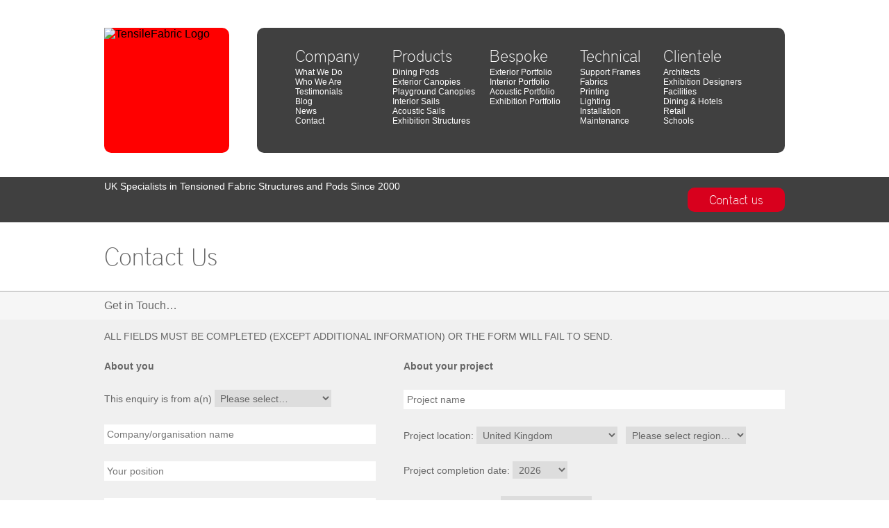

--- FILE ---
content_type: text/html; charset=utf-8
request_url: https://tensilefabric.co.uk/contact.aspx?tracking=quote
body_size: 27379
content:
<!DOCTYPE html>
<html>
<head>
<title>Contact TensileFabric</title>
<meta charset="utf-8"/>
<meta name="description" content=""/>
<link rel="shortcut icon" href="favicon.ico"/>
<link rel="stylesheet" href="/css/tf.common.2022.0.css" type="text/css"/><!--[if lt IE 8]><link rel="stylesheet" type="text/css" href="/css/tf.common.ie.2014.0.css" media="screen" /><![endif]-->
<script src="https://ajax.googleapis.com/ajax/libs/jquery/1.11.1/jquery.min.js" type="text/javascript"></script><script src="https://ajax.googleapis.com/ajax/libs/jqueryui/1.11.0/jquery-ui.min.js" type="text/javascript"></script><script type="text/javascript" src="http://www.glb12pkgr.com/js/68560.js"></script><noscript><img src="http://www.glb12pkgr.com/68560.png" style="display:none;"/></noscript>
<script type="text/javascript"><!--
document.documentElement.className = 'js'; 
--></script>
<script type="text/javascript"><!--
function noenter() { return !(window.event && window.event.keyCode == 13); }
//--></script>
</head>
<body id="thebody" onKeyPress="javascript:noenter();">
<script>(function(i,s,o,g,r,a,m){i['GoogleAnalyticsObject']=r;i[r]=i[r]||function(){
(i[r].q=i[r].q||[]).push(arguments)},i[r].l=1*new Date();a=s.createElement(o),
m=s.getElementsByTagName(o)[0];a.async=1;a.src=g;m.parentNode.insertBefore(a,m)
})(window,document,'script','//www.google-analytics.com/analytics.js','ga');

ga('create', 'UA-320655-12', 'auto');
ga('send', 'pageview');</script>
<div class="framework" id="bodywrap"></div>
<div class="framework" id="headwrap1">
<div class="inner">
<div id="bgtext"><a id="proj" class="hdr" href="/fabric-structures/tensile-fabric-portfolio/project.aspx?type=exhibition&amp;ref=2092">Pharmaceutical Conference, Berlin</a><span>Background:&nbsp;</span></div>
</div>
</div>
<div class="framework" id="headwrap2">
<div class="inner">
<div id="head_l">
<a href="https://www.tensilefabric.co.uk/"><img class="tf_logo" src="/images/common/TF_logo_rounded_360px.png" alt="TensileFabric Logo" title="Fabric Structures by TensileFabric"/></a> </div>
<div id="head_r">
<div class="navwrap">
<div class="nav" id="comp"><ul><li><span class="sec">Company</span></li><li><a href="/bespoke-fabric-structures.aspx">What We Do</a></li><li><a href="/about.aspx">Who We Are</a></li><li><a href="/testimonials.aspx">Testimonials</a></li><li><a href="/blog/">Blog</a></li><li><a href="/news.aspx">News</a></li><li><a href="/contact.aspx">Contact</a></li></ul></div>
<div class="nav" id="exhi"><ul><li><span class="sec">Products</span></li><li><a href="/allpod/">Dining Pods</a></li><li><a href="/fabric-structures/tensile-fabric-products/exterior.aspx">Exterior Canopies</a></li><li><a href="/fabric-structures/tensile-fabric-products/exterior.aspx?appname=Playground&appid=1">Playground Canopies</a></li><li><a href="/fabric-structures/tensile-fabric-products/interior.aspx">Interior Sails</a></li><li><a href="/fabric-structures/tensile-fabric-products/acoustic.aspx">Acoustic Sails</a></li><li><a href="/fabric-structures/tensile-fabric-products/exhibition.aspx">Exhibition Structures</a></li></ul></div>
<div class="nav" id="port"><ul><li><span class="sec">Bespoke</span></li><li><a href="/fabric-structures/tensile-fabric-portfolio/exterior.aspx">Exterior Portfolio</a></li><li><a href="/fabric-structures/tensile-fabric-portfolio/interior.aspx">Interior Portfolio</a></li><li><a href="/fabric-structures/tensile-fabric-portfolio/interior.aspx?appname=Acoustic&appid=15">Acoustic Portfolio</a></li><li><a href="/fabric-structures/tensile-fabric-portfolio/exhibition.aspx">Exhibition Portfolio</a></li></ul></div>
<div class="nav" id="tech"><ul><li><span class="sec">Technical</span></li><li><a href="/fabric-structures/">Support Frames</a></li><li><a href="/fabric-structures/fabrics.aspx">Fabrics</a></li><li><a href="/fabric-structures/printing.aspx">Printing</a></li><li><a href="/fabric-structures/lighting.aspx">Lighting</a></li><li><a href="/fabric-structures/installation.aspx">Installation</a></li><li><a href="/fabric-structures/maintenance.aspx">Maintenance</a></li></ul></div>
<div class="nav" id="tech"><ul><li><span class="sec">Clientele</span></li><li><a href="/clientele/architects.aspx">Architects</a></li><li><a href="/clientele/exhibition-designers.aspx">Exhibition Designers</a></li><li><a href="/clientele/facilities.aspx">Facilities</a></li><li><a href="/clientele/pubs-cafes-hotels.aspx">Dining &amp; Hotels</a></li><li><a href="/clientele/retail.aspx">Retail</a></li><li><a href="/clientele/schools.aspx">Schools</a></li></ul></div>
</div>
</div>
</div>
</div>
<div class="framework" id="headwrap3">
<div class="inner">
<div id="head_l2">
UK Specialists in Tensioned Fabric Structures and Pods Since 2000 </div>
<div id="head_r2">
<a id="contactButton" href="/contact.aspx"><span>Contact us</span></a> </div>
</div>
</div>
<div class="framework" id="mainwrap">
<div id="main" class="general company contact">
	
<div class="content heading">
<div class="inner"><h1>Contact Us</h1>
 </div>
</div>
<div class="content bar">
<div class="inner"><h2>Get in Touch&hellip;</h2></div>
</div>
<div class="content main">
<div class="inner">
<div id="ContactMain" class="right" style="width:100%;padding-top:1em;">
		
<form method="post" action="./contact.aspx?tracking=quote" id="quoteform">
		<div class="aspNetHidden">
		<input type="hidden" name="__EVENTTARGET" id="__EVENTTARGET" value="" />
		<input type="hidden" name="__EVENTARGUMENT" id="__EVENTARGUMENT" value="" />
		<input type="hidden" name="__VIEWSTATE" id="__VIEWSTATE" value="/[base64]/CT4k7HSQM6p4iw==" />
		</div>
		
<script type="text/javascript">
//<![CDATA[
var theForm = document.forms['quoteform'];
		if (!theForm) {
    theForm = document.quoteform;
}
		function __doPostBack(eventTarget, eventArgument) {
    if (!theForm.onsubmit || (theForm.onsubmit() != false)) {
        theForm.__EVENTTARGET.value = eventTarget;
        theForm.__EVENTARGUMENT.value = eventArgument;
        theForm.submit();
    }
}
		//]]>
</script>

		
<script src="/WebResource.axd?d=b5O9JpuvtzlMGB33NU7UD_i072EZiYJDc9PUV_b9c9uF_xUTjB41ysuswWsedKSy5CoOgRSIVbVTGOtBWlCcGKMF-oAUbHqxPe_cuCfpXrM1&amp;t=638628260640000000" type="text/javascript"></script>

		<div class="aspNetHidden">

			<input type="hidden" name="__VIEWSTATEGENERATOR" id="__VIEWSTATEGENERATOR" value="CD2448B2" />
			<input type="hidden" name="__EVENTVALIDATION" id="__EVENTVALIDATION" value="/wEdAI0B5Axxhwbm92jWFulAIA0ctgHkfK3iXn61I0opozqgxmTOQflIOyuH1DdCjTsOE/3fZUYisjWxr5pu97p7xY1xDQuQDHmBV+p2knrw+wnQhN/0sCsmQ4352OM+Xpd6XARU0eJsTQnQH878ICxs3Q3edsP3bGHnYaxnCuAu+slTNppcPL6R5jIi86HxbEMulfLN6xiFQXHHDZmJMlGeQQJ2gGnvjVVcEVysnHytUcsnsn/kWXJaNTiE8fVuVATlvxLYlbyW07V+/08bag2RcU0xogQDjq0za5+z/KwmrmOjPdDes4f+06jKG7Bz0te/dHho1d+SySrECDudlF2NvUCyYjvTEbd6xHvhDB2wTTk+zk6mvbb2mrSkY8OuL0Vg7MIfsUpQk9dXoNOklkbm1WXUE5+3KmFspp/FOu7j33+kSh2vogDWFqNnTS77ITkKui7IUb6jGc/mY84tfdIY/5WSwOBb+4w6JgogwSkvdKgOumqwiIjRmHcQHhsUGAVE1OaHhaHcj/cQH6vKYkpaQy2xEa+pBbwuz1V5gvusPWnNZdWUii/ds9qGQGKDRI/u5m0XRgoui9x3C/1QG7D1mCj2NCMkIyt+HVD3QrWtqU3rIPuQIt6cocT9vfunHpfBNXqKnVR3SAzN1qcV3cAzwOlAnq+TTlspqhKqR37RieJojtd8PGenqKXbQhhJyv5j1fWqq41cZjxsJnAZZo7o4ltv0nLbxzqkwg38f1QhbyP/icFHDARoFJj0+Cz9Hz5ox1wFcUhbzCAJzQe3SlNDJH1O9r3exYoILfTREj3iJKsy7ahQB+bq04FAoR1Y7GCMzc3ugRcitH/pqQgbghJ85MYBw+oaGCXKjJNwoxPw7/VGJP9e4UGyQCAMQAesOoBtDETfKGZpratmBcDEV4B5fvmbO6oLBipFYK24HFBFINVYphOoSMqUXbAL2xbfTgOm/nMfBvUPad8hAq3l1jTQL0UvDjQ2TdiblVrGcmQQW0PhbAOUxerTxdjMqiULFRc90VJkHH8uGyj38xVgBKLWjHyjDfc8qbKObNH1ZWon88k50Q9+kl2Y6KCF/SmwW8Z8jeAisHrw/WXRZOwXKrhFLJOMPFvax+acPI9zGdDC5KJ3G/cdmPXpo6fp4b43DTVZuFWjpr4GJyB75HNlMxeVBi8XipVCS/dGPzmdXVy+hXy64qZVXrBYhQfHjFE/Ta4mU7rFpi7W5dOJpk8UZ84J6DNnOFxLDvbiTbyR0VG/cMgAAdzuUbLB4netNMSRzmOywe9jh3HSWRwtIC8h6pyjn8PPLyK+pYkjZxhn7Vvi9t6tpFmITXaXTSE4KPScSIeZiddplrZS5TMQkUvGdJKtdQ6USwnJh0DrBc49z2gMi9qccFCGDowSKKKpvraSVqKWzFU9KM3Wq4DqoohNn8PFVQJ92K/VQc+Lkd8zPMcnzKZlIW+i2TPYtwaAIfzZGr5MP9qsW7f8k8MbuvdAulKjM2pvqiJ+lOYrE9eCJYEMNhFYgYZhZ1PNSldGOt+bCq9g6Z0Y4yaHzWEl/dMNERCLyrd+0MVy+85xJxuYUdo5tGaa9tvVrzwTKHmpe4geRVFxNpxznTBu6uLhQiJGP0Xu05H9q4MQsLflUzB6LobIEBg1gBWasa1Rr9vE6Tcu+3CgMklxCtsyepwX6bkvnBhPJ4dQ2b8nUIKJAg5odLLNMtqC39r/qMSlpDPW0wAszlw3yVxbsc1lSyLOFwDw9czi+JKhcm0/kHfatdD1lt7LJpb2nDZx2OV7kieqn+EIT/uDUs4a2axvd8q0RPE9C6V4EOIPZibQ974Iii2pJQ8Mm0Bmt8/Nu0L3orYbD0fQAVWMrpn1QzKXPbao+D3D2eiey+kJzsXP+n6L8+n0ykBFtK+A2i3DOV2XmwHiwlyxestUtT+lv5p5LmYApswAdx4+/ycA4AAM5yJ4fsBoVcgqKlkfi1yNRGChazR/VzEbRzbHQkJwcIRLkDfPnjykfgIoyVKYEsK/pif+RPQmyr7sGsfS0Vy2kjrZPjxodLRw8KQlXQtH4X3S/clFGnX8WMGFSbttkmv2picLZBDKATiHzBGBF9YvLwvC8/NATGeS+GXGoiccCUaBgqL2TsHNULRkzKvYQ0Ter2RIRZXmq3brvEBMuwoKUpi0Gir4BxBows+qoVklf0Ff4/P3e2tgsx6yMtpNfqhTDvUSYthKz7ChqsTeqpmVVNJelg/555YLz3pn6A9Dnt1WpX5hwRg37CE16433jHlcmSKVJ+012xKQFrK3sj0NNr9cN/vM6M+nL65dB+Byc37Y+r+HG/DBFd9/9/4U/lrm830NaNSvXRCeFllKuvil13TENrUWYRjtslhZ0wdNdQ9EZ9Kw9LYjezu7f6Tej0KKX2/+vZpRdEq+EAhhTmVQJdQXtJLD/k8F+875PXmmaoqxV53u5l5+FNcRxRj26BmQEtzFzaNtPqOIPLZxUUrnoqYn99Se1vU34CzjfXcW8t/XHRE57OjbvBa4liPdMihGzz8pRhBalz9AmIJHENyIzFAZh1A1R5+DDZTxSv1bgOwTDrSUy5Ug2M+a/3Zuphcv0tEZKxcgYwoHXqeCu5smOWsqLe9z+tD7OPoFAzirEvvW7ljjLKEyjMCyPt3slqMrF7fTTLVRF5CWxV+HWoBXQNdF2Z6TyC0mIJDdSvwhBf9bkDS8MnT2G0iOtAudDRTV1R/itDnj8i5YAPWIigdToMuT3cH619r7iFZ813AGtJUMVEp5mC7rD1+ecmiki9L+zW1ZkRole/y09ZkkcJUTGe3ApQJupcfWWo/Bk8prW/fM2vaRAcUOM2Np5QHAzILkb9WSjfx+lpab44C2vxZt6S6OQAwSoAUT6BzPNkzX+THWH8VslgQz8LKkbCwLx12EtdkYH4tfAmRunPkhSn8y7aBnSsQ793PlF4wHraEwISt/6US4HMfC4JSDx1Vgl8aLzjMI9dYLNK+yAP/BuaQn7Xkjzho4gR++PPG2PHH38DqKs5hISyzLvCSyyLNBinBYSlbAaSmcfrM1UrNwxJ8=" />
		</div>		
<input name="scrollValue" type="hidden" id="scrollValue" value="0" />
<div id="ContactPanel">
			
<table cellpadding="0" cellspacing="0" border="0" style="margin-bottom:100px;">
<tr><td colspan="2"><span id="errMessage">ALL FIELDS MUST BE COMPLETED (EXCEPT ADDITIONAL INFORMATION) OR THE FORM WILL FAIL TO SEND.</span><br/></td></tr>
<tr><td style="width:44%;padding-right:4%;">
<h3>About you</h3>
<table cellpadding="0" cellspacing="0" border="0">
<tr><td class="error"></td></tr>
<tr><td>This enquiry is from a(n) <select name="enquiryProfile" id="enquiryProfile">
				<option selected="selected" value="Please select…">Please select…</option>
				<option value="architectural company">architectural company</option>
				<option value="construction company">construction company</option>
				<option value="end user">end user</option>
				<option value="exhibition contractor">exhibition contractor</option>
				<option value="exhibition designer">exhibition designer</option>
				<option value="facilities department">facilities department</option>
				<option value="events company">events company</option>
				<option value="restaurant/pub">restaurant/pub</option>
				<option value="local authority">local authority</option>
				<option value="museum">museum</option>
				<option value="school/college">school/college</option>

			</select></td></tr>
<tr><td class="error"></td></tr>
<tr><td><input name="enquiryCompany" maxlength="50" id="enquiryCompany" class="txtbx" type="text" Placeholder="Company/organisation name" /></td></tr>
<tr><td class="error"></td></tr>
<tr><td><input name="enquiryPosition" maxlength="50" id="enquiryPosition" class="txtbx" type="text" Placeholder="Your position" /></td></tr>
<tr><td class="error"></td></tr>
<tr><td><input name="enquiryName" maxlength="50" id="enquiryName" class="txtbx" type="text" Placeholder="First name" /></td></tr>
<tr><td class="error"></td></tr>
<tr><td><input name="enquiryLastName" maxlength="50" id="enquiryLastName" class="txtbx" type="text" Placeholder="Last name" /></td></tr>
<tr><td class="error"></td></tr>
<tr><td><input name="enquiryEmail" maxlength="50" id="enquiryEmail" class="txtbx" type="email" Placeholder="Email address" /></td></tr>
<tr><td class="error"></td></tr>
<tr><td><input name="enquiryPhone" maxlength="50" id="enquiryPhone" class="txtbx" type="tel" Placeholder="Phone number" /></td></tr>
</table>
</td>
<td>
<h3>About your project</h3>
<table cellpadding="0" cellspacing="0" border="0">
<tr><td class="error"></td></tr>
<tr><td><input name="enquiryProjectName" type="text" maxlength="50" id="enquiryProjectName" class="txtbx" Placeholder="Project name" /></td></tr>
<tr><td class="error"></td></tr>
<tr><td>Project location:
<select name="enquiryLocation" id="enquiryLocation">
				<option value="af">Afghanistan</option>
				<option value="al">Albania</option>
				<option value="dz">Algeria</option>
				<option value="ar">Argentina</option>
				<option value="au">Australia</option>
				<option value="at">Austria</option>
				<option value="be">Belgium</option>
				<option value="bw">Botswana</option>
				<option value="br">Brazil</option>
				<option value="bg">Bulgaria</option>
				<option value="ca">Canada</option>
				<option value="cl">Chile</option>
				<option value="cn">China</option>
				<option value="co">Colombia</option>
				<option value="cr">Costa Rica</option>
				<option value="hr">Croatia</option>
				<option value="cz">Czech Republic</option>
				<option value="dk">Denmark</option>
				<option value="ec">Ecuador</option>
				<option value="eg">Egypt</option>
				<option value="sv">El Salvador</option>
				<option value="fi">Finland</option>
				<option value="fr">France</option>
				<option value="de">Germany</option>
				<option value="gr">Greece</option>
				<option value="hk">Hong Kong</option>
				<option value="hu">Hungary</option>
				<option value="is">Iceland</option>
				<option value="in">India</option>
				<option value="id">Indonesia</option>
				<option value="ie">Ireland</option>
				<option value="il">Israel</option>
				<option value="it">Italy</option>
				<option value="jp">Japan</option>
				<option value="jo">Jordan</option>
				<option value="li">Liechtenstein</option>
				<option value="lu">Luxemburg</option>
				<option value="my">Malaysia</option>
				<option value="mx">Mexico</option>
				<option value="ma">Morocco</option>
				<option value="nl">Netherlands</option>
				<option value="nz">New Zealand</option>
				<option value="no">Norway</option>
				<option value="pk">Pakistan</option>
				<option value="pe">Peru</option>
				<option value="ph">Philippines</option>
				<option value="pl">Poland</option>
				<option value="pt">Portugal</option>
				<option value="pr">Puerto Rico</option>
				<option value="ro">Romania</option>
				<option value="ru">Russia</option>
				<option value="sa">Saudi Arabia</option>
				<option value="sg">Singapore</option>
				<option value="za">South Africa</option>
				<option value="kr">South Korea</option>
				<option value="es">Spain</option>
				<option value="se">Sweden</option>
				<option value="ch">Switzerland</option>
				<option value="tw">Taiwan</option>
				<option value="th">Thailand</option>
				<option value="tr">Turkey</option>
				<option value="um">U.S. Minor Outlying Islands</option>
				<option value="ua">Ukraine</option>
				<option value="ae">United Arab Emirates</option>
				<option selected="selected" value="uk">United Kingdom</option>
				<option value="us">United States of America</option>
				<option value="ve">Venezuela</option>
				<option value="yu">Yugoslavia (Former)</option>
				<option value="not_in">[Not on list]</option>

			</select>
&nbsp;
<select name="enquiryRegion" id="enquiryRegion">
				<option selected="selected" value="None">Please select region…</option>
				<option value="london">London</option>
				<option value="south">South</option>
				<option value="southeast">South East</option>
				<option value="southwest">South West</option>
				<option value="central">Central</option>
				<option value="east">East</option>
				<option value="northeast">North East</option>
				<option value="northwest">North West</option>
				<option value="southwales">South Wales</option>
				<option value="northwales">North Wales</option>
				<option value="southscotland">South Scotland</option>
				<option value="northscotland">North Scotland</option>
				<option value="northernireland">Northern Ireland</option>

			</select>
</td></tr>
<tr><td class="error"></td></tr>
<tr><td>Project completion date: <select name="enquiryProjectDate" id="enquiryProjectDate">
				<option value="2026">2026</option>
				<option value="2027">2027</option>
				<option value="2028">2028</option>
				<option value="Beyond">Beyond</option>

			</select></td></tr>
<tr><td class="error"></td></tr>
<tr><td>Project costing stage:
<select name="enquiryProjectCosting" id="enquiryProjectCosting">
				<option selected="selected" value="Null">Please select…</option>
				<option value="ballpark">Ballpark cost</option>
				<option value="detailed">Detailed budget</option>
				<option value="full">Full quote</option>

			</select></td></tr>
<tr><td class="error"></td></tr>
<tr><td><input name="enquirySize" type="text" maxlength="100" id="enquirySize" class="txtbx" Placeholder="Approximate size of structure/area of coverage" /><p style="margin:6px 0 0 0;"> (Note for Allpod enquiries: Allpod diameter is 3m)</p></td></tr>
<tr><td class="error"></td></tr>
<tr><td>Number required:
<select name="enquiryNumber" id="enquiryNumber">
				<option selected="selected" value="1">1</option>
				<option value="2">2</option>
				<option value="3">3</option>
				<option value="4">4</option>
				<option value="5">5</option>
				<option value="6">6</option>
				<option value="7">7</option>
				<option value="8">8</option>
				<option value="9">9</option>
				<option value="10">10</option>
				<option value="11">11</option>
				<option value="12">12</option>
				<option value="13">13</option>
				<option value="14">14</option>
				<option value="15">15</option>
				<option value="16">16</option>
				<option value="17">17</option>
				<option value="18">18</option>
				<option value="19">19</option>
				<option value="20">20</option>
				<option value="20+">20+</option>

			</select></td></tr>
<tr><td class="error"></td></tr>
<tr><td>Installation required:
<span id="enquiryInstallation" type="radio"><input id="enquiryInstallation_0" type="radio" name="enquiryInstallation" value="yes" checked="checked" /><label for="enquiryInstallation_0">Yes</label><input id="enquiryInstallation_1" type="radio" name="enquiryInstallation" value="no" /><label for="enquiryInstallation_1">No</label></span></td></tr>
</table> </td></tr>
<tr><td colspan="2" class="error"></td></tr>
<tr><td colspan="2"><input name="enquiryDummy" type="text" maxlength="50" id="enquiryDummy" class="txtbx" Placeholder="Ignore this field please" /></td></tr>
<tr><td colspan="2"><h3>Additional information (optional)</h3></td></tr>
<tr><td colspan="2" class="error"></td></tr>
<tr><td colspan="2"><textarea name="enquiryMessage" rows="3" cols="20" id="enquiryMessage" class="txtbx" Placeholder="Any other information to help us prepare your quote? (500 characters max.)">
</textarea></td></tr>
<tr><td colspan="2" class="error"></td></tr>
<tr><td colspan="2" class="antispam">To help prevent spam submissions, please answer this question: &nbsp; What is 9 + 5? &nbsp; Answer: <input name="enquirySpam" maxlength="2" id="enquirySpam" class="txtbx" type="number" /></td></tr>
<tr><td colspan="2" class="policy"><em><b>TensileFabric</b> will not give or sell your details to any other organisation.</em></td></tr>
<tr><td colspan="2"><input type="submit" name="sendContact" value="SEND" onclick="javascript:WebForm_DoPostBackWithOptions(new WebForm_PostBackOptions(&quot;sendContact&quot;, &quot;&quot;, true, &quot;&quot;, &quot;&quot;, false, false))" id="sendContact" class="button" /></td></tr>
</table>
<h2>General Contact Details</h2>
<div class="left">
<ul>
<li>Tel: 0117 381 2016</li>
<li>Email: <a class="mailto"></a></li>
<li>Address: 4 Hillside, Cotham, Bristol BS6 6JP (UK)</li>
<li class="follow">Follow us:<br/><br/>
<a href="https://www.facebook.com/Tensilefabric" target="_blank"><img src="/images/social/facebook.png" alt="Facebook logo" title="Like TensileFabric on Facebook" border="0"/></a>
<a href="https://twitter.com/Tensile_Fabric" target="_blank"><img src="/images/social/twitter.png" alt="Twitter logo" title="Follow TensileFabric on Twitter" border="0"/></a>
<a href="https://www.instagram.com/tensile_fabric" target="_blank"><img src="/images/social/instagram.png" alt="Instagram logo" title="Follow TensileFabric on Instagram" border="0"/></a>
<a href="https://www.linkedin.com/company/tensilefabric" target="_blank"><img src="/images/social/linkedin.png" alt="LinkedIn logo" title="Follow TensileFabric on LinkedIn" border="0"/></a></li></ul>
</div>
<div class="right">
<div class="tabwrap"><span>&nbsp;</span><div class="tab"><a href="/signup.aspx"><img src="/images/ads/signup.jpg" style="border-width:0;"><b>Join our mailing list</b></a></div></div>
</div>

		</div>


</form>

	</div>
</div>
</div>
<div class="framework push">&nbsp;</div>

</div>
</div>
<div class="framework" id="footwrap">
<div class="footer">
<div class="footer-logo"><a href="https://www.tensilefabric.co.uk/"><img class="tf_logo" style="width:100%;" src="/images/common/TF_logo_rounded_360px.png" alt="TensileFabric Logo" title="Fabric Structures by TensileFabric"/></a></div>
<div class="nav" id="comp"><ul><li><span class="sec">Our Company</span></li><li><a href="/bespoke-fabric-structures.aspx">What We Do</a></li><li><a href="/about.aspx">Who We Are</a></li><li><a href="/testimonials.aspx">Testimonials</a></li><li><a href="/blog/">Blog</a></li><li><a href="/news.aspx">News</a></li><li><a href="/contact.aspx">Contact</a></li></ul></div>
<div class="nav" id="exhi"><ul><li><span class="sec">Product Ranges</span></li><li><a href="/allpod/">Allpod</a></li><li><a href="/fabric-structures/tensile-fabric-products/exterior.aspx?appname=Playground&appid=1">Playground</a></li><li><a href="/fabric-structures/tensile-fabric-products/exterior.aspx">Exterior</a></li><li><a href="/fabric-structures/tensile-fabric-products/interior.aspx">Interior</a></li><li><a href="/fabric-structures/tensile-fabric-products/acoustic.aspx">Acoustic</a></li><li><a href="/fabric-structures/tensile-fabric-products/exhibition.aspx">Exhibition</a></li></ul></div>
<div class="nav" id="port"><ul><li><span class="sec">Bespoke Projects</span></li><li><a href="/fabric-structures/tensile-fabric-portfolio/exterior.aspx">Exterior</a></li><li><a href="/fabric-structures/tensile-fabric-portfolio/interior.aspx">Interior</a></li><li><a href="/fabric-structures/tensile-fabric-portfolio/exhibition.aspx">Exhibition</a></li><li><a href="/fabric-structures/tensile-fabric-portfolio/interior.aspx?appname=Acoustic&appid=15">Acoustic</a></li></ul></div>
<div class="nav" id="soci"><ul>
<li><a href="https://www.facebook.com/Tensilefabric" target="_blank"><img src="/images/social/facebook.png" alt="Facebook logo" title="Like TensileFabric on Facebook" border="0"/></a><a href="https://twitter.com/Tensile_Fabric" target="_blank"><img src="/images/social/twitter.png" alt="Twitter logo" title="Follow TensileFabric on Twitter" border="0"/></a><a href="https://www.instagram.com/tensile_fabric" target="_blank"><img src="/images/social/instagram.png" alt="Instagram logo" title="Follow TensileFabric on Instagram" border="0"/></a><a href="https://www.linkedin.com/company/tensilefabric" target="_blank"><img src="/images/social/linkedin.png" alt="LinkedIn logo" title="Follow TensileFabric on LinkedIn" border="0"/></a></li>
</ul></div>
</div>
<div class="footer base"><b>&copy;2026 Tensile Fabric Ltd</b> Co. Reg 4229527 VAT No. 779221993</div>
</div>
<div id="test"></div>
<script src="https://cdnjs.cloudflare.com/ajax/libs/modernizr/2.8.3/modernizr.min.js" type="text/javascript"></script>
<script type="text/javascript">
<!--
$(document).ready(function(){

$('#enquiryDummy').attr('placeholder', ''); //Anti-spam
$('#enquiryDummy').css({display: 'none'});

var hideRegionDropdown = function(){

	var selectedCountry = $(this).children("option:selected").val();
	
	if(selectedCountry === "uk"){
		$("select#enquiryRegion").css("visibility","visible");
	}else{
		$("select#enquiryRegion").val("None"); //reset selected item
		$("select#enquiryRegion").css("visibility","hidden");
	}
}

$("select#enquiryLocation").bind("change", hideRegionDropdown).trigger("change"); //hide on load if required

/*$("body").on("submit", "form", function() {
    $(this).submit(function() {
        return false;
    });
    return true;
});*/


if(!Modernizr.input.placeholder){

	$('[placeholder]').focus(function() {
	  var input = $(this);
	  if (input.val() == input.attr('placeholder')) {
		input.val('');
		input.removeClass('placeholder');
	  }
	}).blur(function() {
	  var input = $(this);
	  if (input.val() == '' || input.val() == input.attr('placeholder')) {
		input.addClass('placeholder');
		input.val(input.attr('placeholder'));
	  }
	}).blur();
	$('[placeholder]').parents('form').submit(function() {
	  $(this).find('[placeholder]').each(function() {
		var input = $(this);
		if (input.val() == input.attr('placeholder')) {
		  input.val('');
		}
	  })
	});
}
});

/*
function getScrollingPosition(){
	var position = 0;
	if(typeof window.pageYOffset != 'undefined'){
   		position = window.pageYOffset;
 	}else if(typeof document.documentElement.scrollTop != 'undefined' && document.documentElement.scrollTop > 0){
   		position = document.documentElement.scrollTop;
	}else if(typeof document.body.scrollTop != 'undefined'){
   		position = document.body.scrollTop;
 	}
 	return position;
}
window.onscroll = function(){
	document.forms[1].scrollValue.value = getScrollingPosition();
};*/
//-->
</script>
<script type="text/javascript" src="/js/mailto.2017.min.js"></script>

<script type="text/javascript"><!--
$(document).ready(function(){
var img = new Image();
$(img)
.load(function () {
$(this).hide();
$('#bodywrap').hide();
$('#bodywrap').css("background-image", "url(/images/backgrounds/bg-07.jpg)");
$('#bodywrap').fadeIn(2000);
})
.error(function () {
})
.attr('src', '/images/backgrounds/bg-07.jpg');
});
//--></script>
<script type="text/javascript" id="hs-script-loader" async defer="defer" src="//js.hs-scripts.com/4268598.js"></script>
</body>
</html>

--- FILE ---
content_type: text/css
request_url: https://tensilefabric.co.uk/css/tf.common.2022.0.css
body_size: 21913
content:
*{margin:0;padding:0;border:none;outline:0}body,html{height:100%}body{background:#fff url(/images/bg.gif) top left repeat-x;background-size:auto 320px;font-family:Verdana,sans-serif;font-size:12px;color:#666;font:normal 100% Verdana,sans-serif}@font-face{font-family:DistrictThinRegular;src:url(distthin-webfont.eot);src:url(distthin-webfont.eot?#iefix) format('embedded-opentype'),url(distthin-webfont.woff) format('woff'),url(distthin-webfont.ttf) format('truetype'),url(distthin-webfont.svg#DistrictThinRegular) format('svg')}p,ul{font-size:.75em}.contactbutton,.nav .sec,.right h2,.sub h2,h1{font-family:DistrictThinRegular,Arial,sans-serif}h1,h2,h3,h4{font-weight:400}h1{float:left;height:100px;width:636px;font-size:36px;line-height:100px;padding:0 30px 0 0}h2{font-size:16px;line-height:20px;margin:25px 0 15px 0}h3{margin:25px 0 15px 0;font-size:14px;line-height:18px;font-weight:700}h4{margin:15px 0 10px 0;font-size:11px;line-height:15px}.bar h2{margin:0;height:40px;line-height:40px}.right h2,.sub h2{font-size:26px;line-height:30px}.sub h2{margin:0 0 15px 0}.related h2,.related h3{clear:both;width:100%}.about h3{margin:15px 0}p{line-height:17px;margin:0 0 15px 0}p:first-child{margin:15px 0}a,a:visited{color:#000;text-decoration:none}a:hover{color:#000;text-decoration:underline}.products a{color:#fff}.cycle-slideshow a:hover,.item a:hover,.tab a:hover{color:#fff;text-decoration:none}a.back,a.down,a.fwd,a.hdr,a.pdf,a.up{display:block;line-height:13px;font-size:11px;font-weight:700;padding:0 0 0 15px;margin:5px 0}a.up{background:transparent url(/images/common/go_up.png) center left no-repeat}a.fwd{background:transparent url(/images/common/go_fwd.png) center left no-repeat}a.fwd.inline{display:inline-block;margin:5px}a.pdf{padding:0 0 0 40px;margin:20px 0;height:35px;background:transparent url(/images/pdficon.gif) center left no-repeat}a.hdr{float:right;margin:5px 0 5px 15px;text-align:left;font-size:11px;line-height:15px;background:transparent url(/images/common/go_fwd.png) center left no-repeat}a.hdr#proj{margin:0;color:#fff;font-size:inherit;background:transparent url(/images/common/go_fwd_wh.png) center left no-repeat}.allnews a.fwd{float:left;font-size:12px}ul{list-style:square}#menu ul,.contact ul,.nav ul{list-style:none}.content ul{margin:15px 0}.content li{line-height:17px;padding:0;margin:0 0 10px 13px}.products li{background:0 0}#main,.framework{min-width:1000px}.col2,.col3,.col3b,.col4{float:left}.col2{width:479px;margin:0 22px 0 0}.col3{width:312px;margin:0 22px 0 0}.col3b{width:290px;margin:0 55px 0 0}.col4{width:218px;margin:0 36px 0 0}.last{margin-right:0}.hide{display:none}#bodywrap{background-image:url(/images/backgrounds/bg-05.jpg)}#bgtext{visibility:hidden}#menu{display:none}.js #bodywrap{background-image:none}.js #bgtext{visibility:visible}.js #menu{display:block}#menu #section2,#menu div{visibility:hidden}#bodywrap{position:absolute;left:0;top:0;width:100%;height:100%;background-color:transparent;background-position:top center;background-repeat:no-repeat;background-size:auto 320px}#headwrap1{position:relative;z-index:99;height:40px}#search span{float:right}#bgtext{height:15px;text-align:right;margin:0 0 5px 0;font-size:10px;line-height:15px;color:#fff}#headwrap2{position:relative;z-index:99;height:215px}#head_l,#head_r{float:left;height:180px}#head_l{width:220px}#head_r{width:760px;border-radius:10px;background-color:rgba(0,0,0,.75)}.navwrap{width:650px;margin:15px auto 0}#head_l a{display:block;border-radius:10px;width:180px;height:180px;background-color:red}#head_l a img{display:block;width:100%}#headwrap3{position:relative;z-index:99;height:65px;background-color:rgba(0,0,0,.75)}#head_l2{float:left;margin-top:5px;font-size:.875em;width:680px;color:#fff}#head_r2{float:left;width:300px}#contactButton{float:right;width:140px;height:35px;line-height:35px;text-align:center;margin-top:15px;color:#fff;background-color:#d8001d;font-family:DistrictThinRegular,Arial,sans-serif;font-size:1.125em;border-radius:10px}#menu{margin:50px 0 0 0;background-color:transparent;background-position:0 0;background-repeat:no-repeat;background-image:url(/images/common/tabs/apps_o.png)}#menu *{padding:0;margin:0;font-weight:400}#menu a,#menu span{display:block;position:relative;text-decoration:none;-webkit-transition:background .2s;transition:background .2s}#menu li a,#menu li span{color:#222;background-color:#fff;width:292px;padding:0 10px;font-size:14px;line-height:28px}#menu li span{border-top:1px solid #f6f6f6}#menu li a{text-decoration:none;background:#fff url(/images/common/go_fwd.png) 7px 10px no-repeat;width:277px;padding:0 10px 0 24px}#menu li a:hover{color:#fff;background:#222 url(/images/common/go_fwd_wh.png) 7px 10px no-repeat}.contactbutton{margin:50px 0 0 0;font-weight:400;position:relative;width:312px;height:60px;line-height:50px;text-align:center;color:#fff;font-size:24px;cursor:pointer}.contactbutton.quote{margin:0 0 25px 0}.contactbutton a,.contactbutton span{position:absolute;top:0;left:0;width:312px;height:60px}.contactbutton a{color:#fff;background-image:url(/images/common/tabs/contact.png)}.contactbutton a:hover{background-image:url(/images/common/tabs/quote_project_o.png)}.quote a{background-image:url(/images/common/tabs/quote.png)}.quote a:hover{color:#000;background-image:url(/images/common/tabs/quote_o.png)}.quote.project a{background-image:url(/images/common/tabs/quote_project.png)}.quote.project a:hover{color:#fff;background-image:url(/images/common/tabs/quote_project_o.png)}.nav{width:140px;height:145px;float:left}#tech.nav{width:120px}#port.nav{width:130px}.nav li{font-family:Arial,sans-serif;line-height:14px;font-weight:400}.sec{font-size:24px;line-height:32px;display:block;margin:10px 0 0 0}.nav li a,.sec{color:#fff}input#fdse_TermsEx,input#searchsubmit{font-size:14px;border-style:solid;border-color:#222}input#fdse_TermsEx{float:right;padding:0 0 0 5px;width:110px;height:22px;line-height:22px;border-width:1px 0 1px 1px}input#searchsubmit{float:right;border-width:1px 1px 1px 0;cursor:pointer;color:#000;line-height:22px;width:24px;height:24px;background:#fff url(/images/common/search.jpg) center left no-repeat}#mainwrap{position:relative;min-height:100%;height:auto!important;height:100%;margin:0 auto -360px}#main{position:relative;min-height:100%;height:auto!important;height:100%;margin:0 auto 0}#mainwrap{background-color:#f0f0f0}.left,.right{float:left;vertical-align:top;min-height:600px}.left{width:624px;padding:0 44px 0 0}.bespoke .left,.products .left{width:636px;padding:0 32px 0 0}.right{width:312px;padding:0 0 25px 0}.content{clear:both}.content.main{padding-bottom:80px}.home .content.main{padding-bottom:0}.inner{width:980px;padding:0 10px;margin:0 auto 0;overflow:hidden}.sub{padding:80px 0}.heading{height:100px;background-color:#fff}.bar{height:40px;box-shadow:0 -1px 1px rgba(0,0,0,.2);background-color:#f6f6f6}.bespoke .bar,.products .main{background-color:#222;color:#ddd}.bespoke .heading,.products .bar{color:#fff}.bespoke.exterior .heading,.products.exterior .bar{background-color:#d07010}.bespoke.exhibition .heading,.products.exhibition .bar{background-color:#1471e3}.bespoke.interior .heading,.products.acoustic .bar,.products.interior .bar{background-color:#b40212}.tabwrap{position:relative;float:left;width:316px;height:52px;margin:58px -2px 0 0;background-color:transparent;background-position:0 0;background-repeat:no-repeat}.tabwrap span{display:block;position:absolute;top:0;left:0;width:100%;height:100%;background-position:0 0;background-repeat:no-repeat}.tab{position:absolute;top:0;left:0;width:312px;height:50px;margin:2px 2px 0 2px;overflow:hidden;background-color:transparent;background-image:url(/images/common/tab_arrow.png);background-position:290px 22px;background-repeat:no-repeat;line-height:20px;font-size:15px}.tab a{position:absolute;top:0;left:0;display:block;text-align:right;width:272px;height:35px;padding:15px 40px 0 10px;color:#fff}.right .tabwrap{float:none}.tabwrap span:hover{opacity:0}.exterior .tabwrap{background-image:url(/images/common/tabs/exterior_o.png)}.exterior .tabwrap span{background-image:url(/images/common/tabs/exterior.png)}.tabwrap.tab_exterior,.tabwrap.tab_exterior.p span{background-image:url(/images/common/tabs/exterior_sub_o.png)}.tabwrap.tab_exterior span,.tabwrap.tab_exterior.p{background-image:url(/images/common/tabs/exterior_sub.png)}.acoustic .tabwrap,.interior .tabwrap{background-image:url(/images/common/tabs/interior_o.png)}.acoustic .tabwrap span,.interior .tabwrap span{background-image:url(/images/common/tabs/interior.png)}.tabwrap.tab_interior,.tabwrap.tab_interior.p span{background-image:url(/images/common/tabs/interior_sub_o.png)}.tabwrap.tab_interior span,.tabwrap.tab_interior.p{background-image:url(/images/common/tabs/interior_sub.png)}.exhibition .tabwrap{background-image:url(/images/common/tabs/exhibition_o.png)}.exhibition .tabwrap span{background-image:url(/images/common/tabs/exhibition.png)}.tabwrap.tab_exhibition,.tabwrap.tab_exhibition.p span{background-image:url(/images/common/tabs/exhibition_sub_o.png)}.tabwrap.tab_exhibition span,.tabwrap.tab_exhibition.p{background-image:url(/images/common/tabs/exhibition_sub.png)}.sketches .tabwrap{background-image:url(/images/common/tabs/exhibition_o.png)}.sketches .tabwrap span{background-image:url(/images/common/tabs/exhibition.png)}.tabwrap.tab_sketches,.tabwrap.tab_sketches.p span{background-image:url(/images/common/tabs/exhibition_sub_o.png)}.tabwrap.tab_sketches span,.tabwrap.tab_sketches.p{background-image:url(/images/common/tabs/exhibition_sub.png)}.project .tabwrap{margin:10px -2px 0 0}.contact .main .tabwrap,.general .heading .tabwrap,.project .heading .tabwrap{height:82px;margin:28px -2px 0 0}.general .heading .tabwrap,.general .heading .tabwrap span{background-image:url(/images/common/tabs/general.png)}.contact .main .tabwrap,.contact .main .tabwrap span{background-image:url(/images/common/tabs/general.png)}.contact .main .tab,.general .heading .tab,.project .heading .tab{height:80px;background-position:290px 19px}.contact .main .tab a,.general .heading .tab a,.project .heading .tab a{height:60px;padding:10px;font-size:11px;line-height:13px}.project .heading .tab{height:80px;background:0 0}.project .heading .tab a{width:130px}.contact .main .tab img,.general .heading .tab img,.project .heading .tab img{width:70px;height:50px}.navproj{text-align:center;font-size:10px;font-weight:700;line-height:11px;width:52px;padding:25px 130px}a#nextLink{left:162px;background:transparent url(/images/common/nav_fwd.png) 30px 20px no-repeat}a#prevLink{left:0;background:transparent url(/images/common/nav_back.png) 90px 20px no-repeat}a#nextLink:hover{background-image:url(/images/common/nav_fwd_o.png)}a#prevLink:hover{background-image:url(/images/common/nav_back_o.png)}a#prevLink img{float:left}.contact .main .tab a b,.general .heading .tab a b{font-size:14px;line-height:15px;display:block;margin:0 0 5px 0}.contact .main .tab img,.general .heading .tab img{float:left;margin:0 2px 0 0}.contact .main .tab a b{margin:5px 0 0 0}.interior.project .heading .tabwrap{background-image:url(/images/common/tabs/interior_nav_o.png)}.interior.project .heading .tabwrap span{background-image:url(/images/common/tabs/interior_nav.png)}.exterior.project .heading .tabwrap{background-image:url(/images/common/tabs/exterior_nav_o.png)}.exterior.project .heading .tabwrap span{background-image:url(/images/common/tabs/exterior_nav.png)}.exhibition.project .heading .tabwrap{background-image:url(/images/common/tabs/exhibition_nav_o.png)}.exhibition.project .heading .tabwrap span{background-image:url(/images/common/tabs/exhibition_nav.png)}.sub .tabwrap{width:312px;margin:15px 22px 0 0}.main .tabwrap{width:312px;margin:0 0 10px 0}.sub .tabwrap.last{margin:15px 0 0 0}.sub .tab{width:312px;margin:2px 0 0 0}.sub.related.bysection .tabwrap{float:right;margin:15px 0 0 0}.bespoke.sketches .heading,.bespoke.special .heading{color:#222}.related{background-color:#efefef}.related+.related{padding:0 0 90px 0}#footwrap,.push{position:relative;height:360px;clear:both}#footwrap{background-color:#222}#footwrap a{color:#999}.footer{font-size:12px;padding:60px 0 0 0;height:250px;clear:both;width:980px;margin:0 auto 0}.footer .nav{width:auto;padding:0 30px 0 0;float:left}.footer .nav li{font-size:14px;line-height:16px}.footer .sec{font-family:Verdana,sans-serif;color:#ccc;font-size:15px;line-height:25px;margin:0}.footer-logo{float:left;width:120px;padding-right:40px}.footer.base .tf_logo{display:block}.nav#soci{float:right;padding:0}.nav#soci img{margin:10px 0 0 10px}.footer.base{padding:0;font-size:10px;line-height:13px;text-align:center;height:50px;color:#999}.news .newsbox{margin:0 0 15px 0}.news .newsbox:first-child{margin:15px 0}.newsbox img{margin:0 10px 10px 0}.newsbox h3,.newsbox h4{font-weight:700;margin:0 0 10px 0}.newsbox p.status{font-size:10px;margin:0 0 5px 0}p.images{margin:0;padding:0}.right .newsbox{float:left;clear:both;overflow:visible;padding:10px;margin:0}.right #h2news,.right .newsbox,.right .newsbox.allnews{background-color:#f9f9f9;border-bottom:1px dashed #e0e0e0}.right .newsbox:last-child{border:none}.right #h2news{padding:15px 10px 10px 10px;margin:20px 0 0 0}.right .newsbox p{float:left;width:120px;font-size:11px;line-height:14px}.right .newsbox p.status{font-size:10px}.right .allnews a.fwd{float:none;width:277px;margin:0}.right p.images{float:left;width:162px;margin:0 10px 0 0}.right .newsbox a{color:#666}.right .newsbox img,.sub .newsbox img{width:100%;margin:0}.sub .newsbox p.images{width:218px;height:174px}.adbox{min-height:110px;font-size:11px;line-height:13px;overflow:visible}.adbox a{display:block;color:#666;padding:10px}.adbox a:hover{color:#000}.adbox a b{font-size:1.25em;line-height:17px;display:block;margin:0 0 7px 0}.adbox img{float:right;width:120px;height:90px;margin:0 0 0 11px}.right .adbox{margin:7px 0 0 0;background-color:#f9f9f9;clear:both}.ads{background-color:#fff}.ads a{padding:0}.right .adbox:first-child,.right .tabwrap+.adbox,.right p+.adbox{margin:25px 0 0 0}.products .ads,.products .right .adbox{background-color:#444}.products .ads h2{color:#ccc}.products .adbox a{color:#ccc}.products .adbox a:hover{color:#fff}.appbox.exterior,.bespoke.exterior .item{background-color:#d07010}.appbox.exhibition,.bespoke.exhibition .item{background-color:#1471e3}.appbox.interior,.bespoke.interior .item{background-color:#b40212}.bespoke.special .item{background-color:#fff}.bloglatest,.productsshowcase,.testimonials{background-color:#fff}.sub.testimonials{padding:30px 0}.cycle-slideshow,.cycle-slideshow *{-webkit-box-sizing:border-box;-moz-box-sizing:border-box;box-sizing:border-box}.cycle-slideshow{width:312px;height:auto;position:relative;background-color:#222}.bespoke .cycle-slideshow{width:624px;height:505px}.bespoke.exterior .cycle-slideshow{background-color:#e38514;background-color:#d07010}.cycle-slideshow img{position:absolute;top:0;left:0;display:block;width:100%;height:234px;padding:0}.bespoke .cycle-slideshow img{height:468px}.cycle-slideshow img:first-child{position:static;z-index:100}.cycle-slideshow>a{position:absolute;top:0;left:0;width:100%;padding:0;display:block;background-color:#222}.cycle-slideshow>a>img{width:100%;position:static;display:block}.caption{display:block;height:34px;padding:3px 5px 0 5px;font-size:11px;line-height:15px;font-weight:400;background-color:#222;color:#fff}.home .caption{font-weight:700}.bloglatest p{clear:both}.bloglatest .fwd{float:right}.examplebox,.item,.projectbox{float:left;width:200px;height:190px;margin:12px 12px 0 0;font-size:11px;line-height:15px}.products .item{margin:0 12px 12px 0;height:187px}.products .left{margin:0 0 -12px 0}.related.bysection .item{margin:0 22px 22px 0;width:312px;height:auto;color:#fff}.bysection .item.last{margin:0}.item a{display:block}.products .item .caption{background-color:#000}.item img{width:200px;height:150px;display:block}.related.bysection img{width:312px;height:auto}.console{line-height:18px;margin:25px 0 0 0}.console ul{list-style:none;display:inline-block;margin:0 0 15px 0}.console li{float:left;display:block;width:auto;width:110px;margin:0 10px 2px 0;padding:0 0 0 15px;background:transparent url(/images/common/go_fwd.png) center left no-repeat}.console a{color:#666;display:inline-block;padding:0 4px;line-height:18px;height:18px}.products .console a{color:#ddd}.console a:hover{color:#000;text-decoration:underline}.products .console a:hover{color:#fff}.products .console li{background-image:url(/images/common/go_fwd_wh.png)}.console a.selected{color:#000;font-weight:700}.products .console a.selected{color:#fff}.iteminfo{list-style:none;padding:0;margin:25px 0}.iteminfo li{margin:0 0 5px 0;padding:0;background:0 0;line-height:22px}.iteminfo span{font-weight:700}.iteminfo a{display:inline-block;padding:0 4px;line-height:18px;height:18px}.iteminfo a,.products .iteminfo a:hover{color:#666;background-color:#fff;text-decoration:none}.iteminfo a:hover,.products .iteminfo a{color:#fff;background-color:#666}.projectimg *{width:624px}.projectimg{margin:0 0 30px 0}a#special{display:block;width:240px;height:15px;padding:15px 0;margin:25px 0 0 0;text-align:center;background:transparent url(/images/common/bg_pod_project.png) top center no-repeat;color:#fff;font-size:.75em;font-weight:700}.product .left{margin:0}.product .iteminfo.features li{list-style-image:url(/images/common/tick_b.gif);padding:0 0 5px 2px;margin:0 0 2px 20px;font-size:12px;line-height:15px}.product .left img{line-height:0}.fabriccolours{display:block;width:240px;height:170px;margin:15px 0 0 0;clear:both}.fabriccolours.onerow{height:100px}.fabriccolours a,.fabriccolours span{float:left;margin:0 5px 5px 0;width:110px;font-style:normal}.exterior .fabriccolours span{width:69px}.fabriccolours img{width:100%;height:auto}#fullsize,#thumbs{width:636px}#fullsize{height:453px}.productimages,.productimages li{position:relative;left:0;top:0;list-style:none;margin:0;padding:0}.large{width:624px;height:468px;z-index:10}.large li{position:absolute;left:0;top:-15px;z-index:11}.large li img{width:624px;height:468px;border:0}.thumbs{width:636px}.thumbs li{width:150px;display:inline;float:left;margin:0 8px 12px 0}.thumbs li img{width:150px;border:0}#colours{width:980px;height:100px;margin:10px 0;padding:0}.product a.pdf{position:absolute;bottom:0;padding:71px 80px 0 0;margin:0;height:37px;width:230px;line-height:16px;text-align:right;color:#ccc;background:transparent url(/images/exterior/pdficon.gif) top right no-repeat}.contact .left,.contact .right{width:446px;padding-top:10px;min-height:250px}.contact .right{width:490px}.contact .main .tabwrap{float:right;margin:0}.contact ul{margin:0;font-size:1em}.contact li,.contact p{font-size:.875em;line-height:1.25em}.contact p{line-height:1.3125em}.contact li{margin:0 0 20px 0}.contact table h3{margin:25px 0 0 0}.contact p:first-child{margin:0 0 15px 0}li.follow img{margin:0 10px 0 0}.required{text-decoration:underline;font-weight:700;text-transform:uppercase}.contact .txtbx,.contact input,.contact label,.contact select,.contact textarea{font-size:inherit;font-family:Verdana,sans-serif;line-height:1.5em}.contact select{padding:.25em 1%;color:#666}.contact label{padding:0 .5em 0 .25em}.contact .txtbx{padding:.25em 1%;width:98%}.contact textarea.txtbx{resize:none}.antispam input.txtbx{width:3em}.detach{display:block}.contact input.button{width:100%;height:3em;font-size:1.125em;margin:.75em 0;background-color:#ccc}.required{text-decoration:underline;font-weight:700;color:red}#sendtype input{margin:0}#sendtype label{margin:0 0 0 .25em}.contact table{width:100%;margin:0;font-size:14px}.contact table td{padding:0;line-height:1.25em;vertical-align:top}.contact table h2{margin:10px 0 0 0}.contact table td.error{font-size:10px;line-height:20px;text-transform:uppercase;height:25px;vertical-align:bottom}.contact table td.antispam{padding:.5em 0}.contact table td.policy{font-style:italic;padding:1em 0 0 0}.about .left img{float:left;margin:0 15px 35px 0;clear:left}.about .left div{clear:both;margin:25px 0}#faq{list-style:none}#faq li{padding:0 0 0 20px;margin:0 0 10px 0;background:transparent url(/images/common/go_down.png) center left no-repeat}#faq a{font-weight:700}.img{display:block;width:200px;height:auto;font-style:italic;font-size:11px;line-height:13px}.small{width:200px;height:auto}.medium{width:300px;height:auto}.large{width:624px;height:auto}.toleft{float:left;margin:0 15px 15px 0}.small.toleft{margin:0 12px 15px 0}.medium.toleft{margin:0 12px 15px 0}.large.toleft{margin:15px 0}.medium.last,.small.last{margin:0 0 15px 0}.toright{float:right;margin:0 0 15px 15px}.img.wrap{margin-top:15px}.img img{width:100%}.clientele h2{font-size:15px;margin-bottom:0}.clientele .img.wrap{margin-bottom:35px}.newsbox.fabricsbrowser{width:292px;overflow:visible;margin:0 0 20px 0;border-bottom:0}.newsbox.fabricsbrowser img{width:162px;height:162px}.fabricsbrowser li{float:left;display:block;width:130px;margin:0 10px 2px 0;padding:0}#fabricinfo{background-color:#f9f9f9;padding:8px}#fabricinfo td,#fabricinfo th{padding:5px 2px;text-align:center;vertical-align:top;font-size:11px}#fabricinfo td:first-child{font-weight:700}#fabricinfo thead tr,#fabricinfo tr.alt{background-color:#e0e0e0}#fabricinfo th{padding:10px;vertical-align:middle}.search ol{margin:0 0 10px 30px;padding:0 0 10px 30px}.search h4{margin:15px 0 5px 0;font-size:14px;line-height:18px;font-weight:700}.general.testimonials blockquote{margin-bottom:30px}.testimonials blockquote p{margin-bottom:5px}.testimonials.highlight blockquote p{line-height:1.25em}.testimonials blockquote p:first-child{font-style:italic}.testimonials.highlight blockquote p:first-child{font-size:1em}.testimonials.highlight .alignright{font-size:.875em}.testimonials blockquote p:first-child:after,.testimonials blockquote p:first-child:before{content:'"'}.testimonials .alignright{text-align:right}.testimonials .fwd{float:right}@media only screen and (orientation:landscape),only screen and (orientation:portrait){#main,.framework{min-width:1020px}}

--- FILE ---
content_type: text/plain
request_url: https://www.google-analytics.com/j/collect?v=1&_v=j102&a=772948310&t=pageview&_s=1&dl=https%3A%2F%2Ftensilefabric.co.uk%2Fcontact.aspx%3Ftracking%3Dquote&ul=en-us%40posix&dt=Contact%20TensileFabric&sr=1280x720&vp=1280x720&_u=IEBAAEABAAAAACAAI~&jid=435583429&gjid=39062635&cid=1479003595.1769260539&tid=UA-320655-12&_gid=1566502428.1769260539&_r=1&_slc=1&z=1717126600
body_size: -452
content:
2,cG-QGXN47PC56